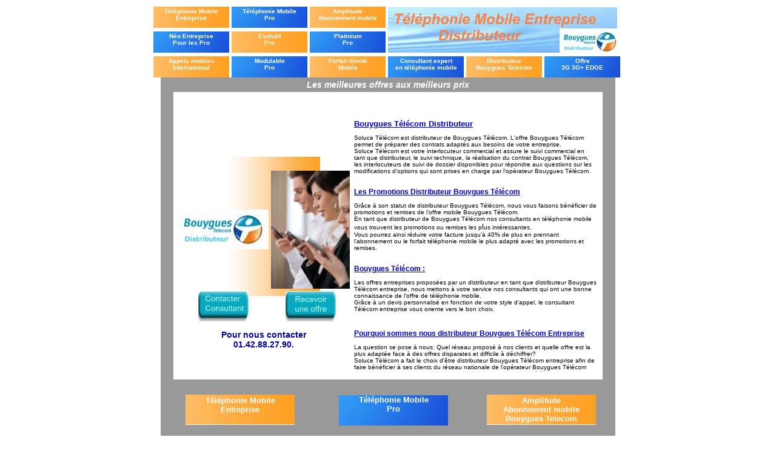

--- FILE ---
content_type: text/html
request_url: http://telephonie-mobile-entreprise.fr/Distributeur%20Bouygues%20Telecom.htm?PHPSESSID=deuinu620un4pqrdr928ds4h86
body_size: 2860
content:

<html>
<head>
<title>Distributeur Bouygues Telecom </title>
<meta http-equiv="Content-Type" content="text/html; charset=iso-8859-1">
<meta name="description" content=" Bouygues TELECOM Distributeur :  Nous distribuons l’offre de Bouygues TELECOM pour les Pro et Entreprises.">
<meta name="keywords" content="bouygues telecom, distributeur, agence, offre, promotions">
<meta name="verify-v1" content="Jdoer5vYrpMeiTV/Q0bIr5Wk4R8F+X8SADLlt9gJpsk=" /> 
<link rel="stylesheet" media="all" type="text/css" title="Style" href="style.css">
<script language="javascript"> 
function popupcentree(page,largeur,hauteur,options) {     var top=(screen.height-hauteur)/2;     var left=(screen.width-largeur)/2;    window.open(page,"","top="+top+",left="+left+",width="+largeur+",height="+hauteur+","+options); }
</script>
</head>

<body>
<div id="conteneur">
	 
	  
	 <div id="haut">
		  <center><table width="752" border="0">
		  <tr><td width="125" height="35" widht="125"><a href="index.htm"class="button2" id="buttonOK"><font size="-3"><b>Téléphonie Mobile <br>Entreprise </b></font></a></td><td width="125" height="35" widht="125"><a href="Telephonie Mobile Pro.htm"class="button1" id="buttonOK"><font size="-3" ><b>Téléphonie Mobile <br>Pro </b></font></a></td><td width="125" ><a href="Amplitude.htm"class="button2" id="buttonOK"><font size="-3" ><b>Amplitude <br>Abonnement mobile </b></font></a></td><td height="25" colspan="3" rowspan="2"><img src="images/Telephonie%20Mobile%20Entreprise%20-%20Distributeur.jpg" width="378" height="75"></td>
		  </tr>
		  <tr><td height="35" widht="125"><a href="Neo entreprise.htm"class="button1" id="buttonOK"><font size="-3" ><b>Néo Entreprise<br>Pour les Pro</b></font></a></td><td widht="125"><a href="Evolutif pro.htm" class="button2" id="buttonOK"><font size="-3" ><b>Evolutif<br>Pro</b></font></a></td><td widht="125"><a href="Platinium pro.htm"class="button1" id="buttonOK"><font size="-3" ><b>Platinium<br> Pro</b></font></a></td><td ></td></tr>
		  <tr>
		    <td height="35" widht="125"><a href="Appels Mobiles International.htm"class="button2" id="buttonOK"><font size="-3" ><b>Appels mobiles International </b></font></a></td>
		    <td><a href="Forfait modulable Pro.htm"class="button1" id="buttonOK"><font size="-3" ><b>Modulable<br> Pro</b></font></a></td><td width="125"><a href="Forfait illimite.htm"class="button2" id="buttonOK"><font size="-3" ><b>Forfait ilimité <br> Mobile</b></font></a></td><td width="125"><a href="Consultant expert.htm"class="button1" id="buttonOK"><font size="-3" ><b>Consultant expert <br>en téléphonie mobile</b></font></a></td>
		  <td width="125"><a href="Distributeur Bouygues Telecom.htm"class="button2" id="buttonOK"><font size="-3" ><b>Distributeur<br>Bouygues Telecom</b></font></a></td>
		  <td width="673"><a href="3G+ EDGE.htm"class="button1" id="buttonOK"><font size="-3" ><b>Offre <br>3G 3G+ EDGE</b></font></a></td></tr> 
		</table></center>
  </div>

	  <div id="centre">
	
  	  <center><table width="750"  border="0"  bgcolor="#999999">
 <tr height="20" width="180"><td colspan="7" bgcolor="#999999"><center><b style="font-size:14px; color:#FFFFFF;font:Verdana, Arial, Helvetica, sans-serif;"><i> Les meilleures offres aux meilleurs prix</i></b></center></td></tr>
 <tr height="475" width="180"><td rowspan="11" bgcolor="#999999" width="15"></td><td colspan="5" bgcolor="#FFFFFF"><div class="boite"><font color="#000000" face="Verdana, Arial, Helvetica, sans-serif"  size="-1">
 <table width="100%">
<tr>
<td valign="top"><table style=" background-image:url(images/cadre-gauche1.jpg); background-repeat:no-repeat; background-position:center;"><tr><td colspan="2"><br><br><br><br><br><br><center>
</center></td></tr><tr><td valign="middle" align="left" width="113"><img src="images/Bouygues telecom distributeur.jpg"></td><td><center><img src="images/Telephonie%20entreprise%20mobile.jpg" width="130" height="195">
</center></td>
</tr><tr><td valign="middle" align="center"><a href="formulaire.php"><h2 class="bloc3"></h2></a></td><td valign="middle" align="center"><a href="formulaire.php"><h2 class="bloc1"></h2></a></td></tr><tr>
  <td colspan="2" valign="middle" align="center"><b style=" font-size:14px; color:#000099; font-family:Verdana, Arial, Helvetica, sans-serif;">Pour nous contacter<bR>01.42.88.27.90.</b></td>
</tr></table></td>
    <td width="60%"><b style=" font-size:small; color:#0000CC; font-family:Verdana, Arial, Helvetica, sans-serif;"><br><br>
    <u>Bouygues T&eacute;l&eacute;com Distributeur</u></b><br> 
            <p style=" font-size:10px; font-family:Verdana, Arial, Helvetica, sans-serif;">Soluce T&eacute;l&eacute;com est distributeur de Bouygues T&eacute;l&eacute;com. L'offre Bouygues T&eacute;l&eacute;com permet de pr&eacute;parer des contrats adapt&eacute;s aux besoins de votre entreprise. <br>
              Soluce T&eacute;l&eacute;com est votre interlocuteur commercial et assure le suivi commercial en tant que distributeur, le suivi technique, la r&eacute;alisation du contrat Bouygues T&eacute;l&eacute;com, les interlocuteurs de suivi de dossier disponibles pour r&eacute;pondre aux questions sur les modifications d'options qui sont prises en charge par l'op&eacute;rateur Bouygues T&eacute;l&eacute;com.            
            <br><br>
            <br>
            <b style="font-size:12px; color:#0000CC; font-family:Verdana, Arial, Helvetica, sans-serif;"><u>Les Promotions Distributeur Bouygues T&eacute;l&eacute;com</u></b>
            <p style=" font-size:10px; font-family:Verdana, Arial, Helvetica, sans-serif;">Gr&acirc;ce &agrave; son statut de distributeur Bouygues T&eacute;l&eacute;com, nous vous faisons b&eacute;n&eacute;ficier de promotions et remises de l'offre mobile Bouygues T&eacute;l&eacute;com. <br>
              En tant que distributeur de Bouygues T&eacute;l&eacute;com nos consultants en t&eacute;l&eacute;phonie mobile vous trouvent les promotions ou remises les p<font color="#000000" size="-1" face="Verdana, Arial, Helvetica, sans-serif">l</font>us int&eacute;ressantes.<br> Vous pourrez ainsi r&eacute;duire votre facture jusqu'&agrave; 40% de plus en prennant l'abonnement ou le forfait t&eacute;l&eacute;phonie mobile le plus adapt&eacute; avec les promotions et remises.
			<bR>
			<br><br>
			<b style="font-size:12px; color:#0000CC; font-family:Verdana, Arial, Helvetica, sans-serif;"><u>Bouygues T&eacute;l&eacute;com :</u></b>
			<p style=" font-size:10px; font-family:Verdana, Arial, Helvetica, sans-serif;">Les offres entreprises proposées par un distributeur en tant que distributeur Bouygues T&eacute;l&eacute;com entreprise, nous mettons à votre service nos consultants qui ont une bonne connaissance de l'offre de téléphonie mobile. <br>Grâce à un devis personnalisé en fonction de votre style d'appel, le consultant T&eacute;l&eacute;com entreprise vous oriente vers le bon choix.</p>			
			<br>
			<b style="font-size:12px; color:#0000CC; font-family:Verdana, Arial, Helvetica, sans-serif;"><u>Pourquoi sommes nous distributeur Bouygues T&eacute;l&eacute;com Entreprise</u></b><br>
			<p style=" font-size:10px; font-family:Verdana, Arial, Helvetica, sans-serif;">La question se pose à nous: Quel réseau proposé à nos clients et quelle offre  est la plus adaptée face à des offres disparates et difficile à déchiffrer?<br>
			Soluce T&eacute;l&eacute;com a fait le choix d'être distributeur Bouygues T&eacute;l&eacute;com entreprise afin de faire bénéficier à ses clients du réseau nationale de l'opérateur Bouygues T&eacute;l&eacute;com entreprise , des accords internationaux multiples de Bouygues T&eacute;l&eacute;com entreprise ou Pro à l'international (100% des opérateurs en Europe par exemple) et de profiter de ses offres simples et très économique.		
	   </tr></table>
 
</font></div></td><td rowspan="11" bgcolor="#999999" width="15"></tr>
 <tr height="20" width="180"><td colspan="5" bgcolor="#999999"></td></tr>
 <tr height="50" width="180"><td width="218" align="center" valign="middle"><a href="index.htm"class="button4" id="buttonOK"><font size="-1" color="#FFFFFF" ><b>Téléphonie Mobile <br>Entreprise </b></font></a></td><td width="21" rowspan="9" bgcolor="#999999"></td><td width="230" align="center" valign="middle"><a href="Telephonie Mobile Pro.htm"class="button3" id="buttonOK"><font size="-1" ><b>Téléphonie Mobile <br>Pro </b></font></a></td><td width="21" rowspan="9" bgcolor="#999999"></td><td width="200" align="center" valign="middle"><a href="Amplitude.htm"class="button4" id="buttonOK"><font size="-1" color="#FFFFFF"><b>Amplitude <br>Abonnement mobile Bouygues Telecom </b></font></a></td></tr>
 <tr height="20" width="180"><td colspan="5" bgcolor="#999999"></td></tr>
 <tr height="50" width="180"><td valign="middle" align="center"><a href="Neo entreprise.htm"class="button3" id="buttonOK"><font size="-1" ><b>Néo Entreprise<br>Pour les Pro</b></font></a></td><td valign="middle" align="center"><a href="Evolutif pro.htm"class="button4" id="buttonOK"><font size="-1" color="#FFFFFF"><b>Evolutif<br>Pro</b></font></a></td><td valign="middle" align="center"><a href="Platinium pro.htm"class="button3" id="buttonOK"><font size="-1" ><b>Platinium<br> Pro</b></font></a></td></tr>
 <tr height="20" width="180"><td colspan="5" bgcolor="#999999"></td></tr>
 <tr height="50" width="180"><td valign="middle" align="center"><a href="Forfait modulable Pro.htm"class="button4" id="buttonOK"><font size="-1" color="#FFFFFF"><b>Modulable<br> Pro</b></font></a></td>
 <td valign="middle" align="center"><a href="Distributeur Bouygues Telecom.htm"class="button3" id="buttonOK"><font size="-1" ><b>Distributeur<br>
   Bouygues Telecom </b></font></a></td>
 <td valign="middle" align="center"><a href="Forfait illimite.htm" class="button4" id="buttonOK"><font size="-1" color="#FFFFFF"><b>Forfait ilimité <br> Mobile</b></font></a></td></tr>
 <tr height="20" width="180"><td colspan="5" bgcolor="#999999"></td></tr>
 <tr height="50" width="180"><td valign="middle" align="center"><a href="Consultant expert.htm"class="button3" id="buttonOK"><font size="-1" ><b>Consultant expert <br>en téléphonie mobile</b></font></a></td>
 <td valign="middle" align="center"><a href="Appels Mobiles International.htm"class="button4" id="buttonOK"><font size="-1" color="#FFFFFF"><b>Appels mobiles International </b></font></a></td>
 <td valign="middle" align="center"><a href="3G+ EDGE.htm"class="button3" id="buttonOK"><font size="-1" ><b>Offre <br>3G 3G+ EDGE</b></font></a></td></tr>
 <tr height="20" width="180"><td colspan="5" bgcolor="#999999"></td></tr>
 <tr height="50" width="180">
   <td valign="middle" align="center"><a href="Portables GSM Mobiles.htm"class="button4" id="buttonOK"><font size="-1" ><b style=" color:#FFFFFF;">T&eacute;l&eacute;phones<br> Mobile GSM</b></font></a></td><td valign="middle" align="center"></td>
   <td valign="middle" align="center"><a href="Mobilite Internet.htm"class="button4" id="buttonOK"><font size="-1" ><b style=" color:#FFFFFF;">Mobilit&eacute;<br>
     Internet</b></font></a></td>
 </tr>
 <tr height="90" width="180">
   <td colspan="7" bgcolor="#999999"><b style="color:#FFFFFF; font-family:Verdana, Arial, Helvetica, sans-serif; font-size:8px;">©2008 Soluce Telecom - RCS Paris B 453 271 835 </b>&nbsp;&nbsp;&nbsp;&nbsp;&nbsp;&nbsp;&nbsp;&nbsp;&nbsp;&nbsp;&nbsp;&nbsp;&nbsp;&nbsp;&nbsp;&nbsp;&nbsp;&nbsp;&nbsp;&nbsp;&nbsp;&nbsp;&nbsp;&nbsp;&nbsp;&nbsp;&nbsp;&nbsp;&nbsp;&nbsp;&nbsp;&nbsp;&nbsp;&nbsp;&nbsp;&nbsp;&nbsp;&nbsp;&nbsp;&nbsp;&nbsp;&nbsp;&nbsp;&nbsp;&nbsp;&nbsp;&nbsp;&nbsp;&nbsp;&nbsp;&nbsp;&nbsp;&nbsp;&nbsp;&nbsp;&nbsp;&nbsp;&nbsp;&nbsp;&nbsp;&nbsp;&nbsp;&nbsp;&nbsp;&nbsp;<font size="-2"><a href="Mentions légales.htm" class="legale style1",400,300,"menubar=no,scrollbars=yes,statusbar=no">Mentions légales</a></font></td>
 </tr></table>
  	</div>
</div>
</body>
</html>




--- FILE ---
content_type: text/css
request_url: http://telephonie-mobile-entreprise.fr/style.css
body_size: 1065
content:
a.legale, a.legale:hover, a.legale:visited
{
	text-decoration:none;
	font-color:#FFFFFF;
}


a.button1, a.buttonDis 
{
font-color:#FFFFFF;
display: block;
background-color: transparent;
background-image:url("images/boutonmenu8.png");
background-repeat: no-repeat;
width: 125px;
height: 35px;
padding: 2px 0 0 0;
text-align:center;
font-family: Arial, Helvetica, sans-serif;
font-size:110%;
font-weight: bold;
text-decoration:none;
}

a.button1:link, a.button1:visited {
color:#FFFFFF;
}
a.button1:hover, a.button1:active {
background-position: 0 -36px;
color:#990000;
}




a:visited, a:hover
{
color:#333333;
}

a.legale, a.legale:hover, a.legale:visited
{
	text-decoration: none;
	color: black;
}
a.button2, a.buttonDis 
{
font-color:#FFFFFF;
display: block;
background-color: transparent;
background-image:url("images/boutonmenu9.png");
background-repeat: no-repeat;
width: 125px;
height: 35px;
padding: 2px 0 0 0;
text-align:center;
font-family: Arial, Helvetica, sans-serif;
font-size:110%;
font-weight: bold;
text-decoration:none;
}

a.button2:link, a.button1:visited {
color:#FFFFFF;
}
a.button2:hover, a.button1:active {
background-position: 0 -36px;
color:#990000;
}




a:visited, a:hover
{
color:#333333;
}

a.legale, a.legale:hover, a.legale:visited
{
	text-decoration: none;
	color: black;
}


a.button4, a.buttonDis 
{
font-color:#FFFFFF;
display: block;
background-color: transparent;
background-image:url("images/boutonmenu5.png");
background-repeat: no-repeat;
width: 180px;
height: 50px;
padding: 2px 0 0 0;
text-align:center;
font-family: Arial, Helvetica, sans-serif;
font-size:110%;
font-weight: bold;
text-decoration:none;
}

a.button4:link, a.button2:visited {
color:#FFFFFF;
}
a.button4:hover, a.button2:active {
background-position: 0 -52px;
color:#990000;
}

a.button3, a.buttonDis 
{
font-color:#FFFFFF;
display: block;
background-color: transparent;
background-image:url("images/boutonmenu6.png");
background-repeat: no-repeat;
width: 180px;
height: 50px;
text-align:center;
font-family: Arial, Helvetica, sans-serif;
font-size:110%;
font-weight: bold;
text-decoration:none;
}

a.button3:link, a.button3:visited {
color:#FFFFFF;
}
a.button3:hover, a.button3:active {
background-position: 0 -52px;
color:#990000;
}




a:visited, a:hover
{
color:#333333;
}

a.legale, a.legale:hover, a.legale:visited
{
	text-decoration: none;
	color: black;
}

a.button, a.buttonDis 
{
font-color:#FFFFFF;
display: block;
background-color: transparent;
background-image:url("images/boutonmenu2.png");
background-repeat: no-repeat;
width: 200px;
height: 35px;
padding: 2px 0 0 0;
text-align:center;
font-family: Arial, Helvetica, sans-serif;
font-size:110%;
font-weight: bold;
text-decoration:none;
}

a.button:link, a.button:visited {
color:#FFFFFF;
}
a.button:hover, a.button:active {
background-position: 0 -40px;
color:#990000;
}




a:visited, a:hover
{
color:#333333;
}

a.legale, a.legale:hover, a.legale:visited
{
	text-decoration: none;
	color: black;
}

A:hover {
	TEXT-DECORATION: none
}
A:hover {
	COLOR: #cc0033
}
.txtannoncegauche {
	FONT-SIZE: 11px;
	COLOR:#FFFFFF;
	FONT-FAMILY: Arial, Helvetica, sans-serif;
}
.mentionslegales {
	FONT-SIZE: 9px; COLOR: #666666; FONT-FAMILY: Verdana, Arial, Helvetica, sans-serif;
}
.formulairetxt {
	FONT-WEIGHT: normal; FONT-SIZE: 10px; COLOR: #333366; FONT-FAMILY: Arial, Helvetica, sans-serif; BACKGROUND-COLOR: #eeeeee;
}
.formulaire {
	BACKGROUND-COLOR: #eeeeee
}
.formulaireinput {
	FONT-SIZE: 10px; COLOR: #333366; FONT-FAMILY: Verdana, Arial, Helvetica, sans-serif;
}
.formulaireselect {
	FONT-SIZE: 9px; WIDTH: 110px; COLOR: #333366; FONT-FAMILY: Verdana, Arial, Helvetica, sans-serif;
}
.formulairebouton {
	FONT-SIZE: 10px; COLOR: #333366; FONT-FAMILY: Verdana, Arial, Helvetica, sans-serif;
}
.formulairetxtred {
	FONT-WEIGHT: normal; FONT-SIZE: 10px; COLOR: #cc0000; FONT-FAMILY: Verdana, Arial, Helvetica, sans-serif;
}
.formulaire01 {
	BACKGROUND-COLOR: #eeeeee
}
.formulaire02 {
	BACKGROUND-COLOR: #f5f5f5
}
.formulairecomments {
	FONT-SIZE: 10px; WIDTH: 600px; COLOR: #333366; FONT-FAMILY: Verdana, Arial, Helvetica, sans-serif;
}
.formulaire03 {
	BACKGROUND-COLOR: #333366
}
#haut {
font-family: verdana, Arial, sans-serif;
height: 120px;
}
#centre {
font-family: verdana, Arial, sans-serif;
background-color:#FFFFFF;
}

#pied {
font-family: verdana, Arial, sans-serif;
height: 20px;
background-image:url("images/pied de page.jpg");
background-repeat: no-repeat;
}

.boite{
  BORDER-RIGHT: black 0px inset;
  BORDER-TOP: black 0px inset;
  overflow: auto;
  BORDER-LEFT: black 0px inset;
  WIDTH: 700;
  HEIGHT: 450;
  background-color:#FFFFFF;
  scrollbar-face-color:#999999;
  scrollbar-shadow-color:#666666;
  scrollbar-highlight-color:#999999;
  scrollbar-3dlight-color: #999999;
  scrollbar-darkshadow-color: black;
  scrollbar-track-color: #666666;
  scrollbar-arrow-color: #666666;
}

.bloc1
{
	font-family: verdana, Arial, sans-serif;
	font-size: 12px;
	width: 83px;
	height: 50px;
	text-align: center;
	background-image:url("images/Offre telephonie mobile entreprise.jpg");
	background-repeat: no-repeat;
	padding: 0px;
	color:#FFFFFF;
}	
	
.bloc2
{
	font-family: verdana, Arial, sans-serif;
	font-size: 12px;
	width: 83px;
	height: 50px;
	text-align: center;
	background-image:url("images/devis.jpg");
	background-repeat: no-repeat;
	padding: 0px;
	color:#FFFFFF;
}		
.bloc3
{
	font-family: verdana, Arial, sans-serif;
	font-size: 12px;
	width: 83px;
	height: 50px;
	text-align: center;
	background-image:url("images/contact consultant.jpg");
	background-repeat: no-repeat;
	padding: 0px;
	color:#FFFFFF;
}	

.bloc5
{
	font-family: verdana, Arial, sans-serif;
	font-size: 12px;
	width: 125px;
	height: 75px;
	text-align: center;
	background-image:url("images/Contact Telephonie mobile entreprise.jpg");
	background-repeat: no-repeat;
	padding: 0px;
	color:#FFFFFF;
}